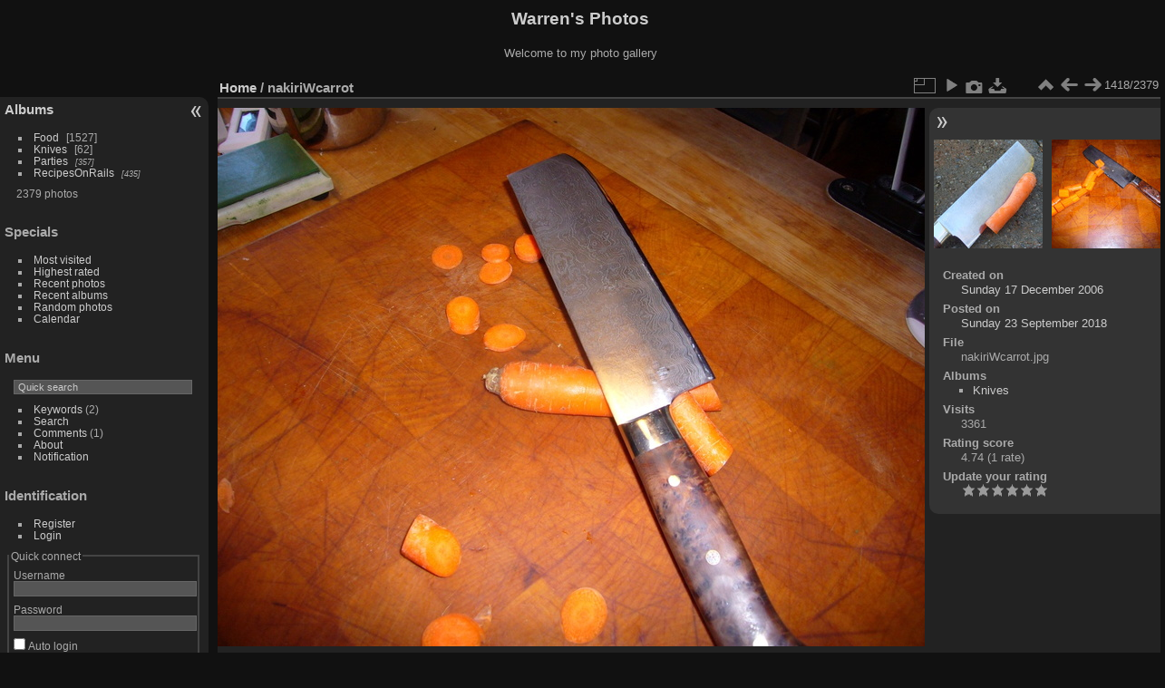

--- FILE ---
content_type: text/html; charset=utf-8
request_url: https://piwigo.princelaw.com/picture.php?/3690/categories
body_size: 4367
content:
<!DOCTYPE html>
<html lang="en" dir="ltr">
<head>
<meta charset="utf-8">
<meta name="generator" content="Piwigo (aka PWG), see piwigo.org">

 
<meta name="description" content="nakiriWcarrot - nakiriWcarrot.jpg">

<title>nakiriWcarrot | Warren's Photos</title>
<link rel="shortcut icon" type="image/x-icon" href="themes/default/icon/favicon.ico">

<link rel="start" title="Home" href="/" >
<link rel="search" title="Search" href="search.php" >

<link rel="first" title="First" href="picture.php?/12365/categories" ><link rel="prev" title="Previous" href="picture.php?/3689/categories" ><link rel="next" title="Next" href="picture.php?/3662/categories" ><link rel="last" title="Last" href="picture.php?/1708/categories" ><link rel="up" title="Thumbnails" href="index.php?/categories/flat/start-1410" >
<link rel="canonical" href="picture.php?/3690">

 
	<!--[if lt IE 7]>
		<link rel="stylesheet" type="text/css" href="themes/default/fix-ie5-ie6.css">
	<![endif]-->
	<!--[if IE 7]>
		<link rel="stylesheet" type="text/css" href="themes/default/fix-ie7.css">
	<![endif]-->
	

	<!--[if lt IE 8]>
		<link rel="stylesheet" type="text/css" href="themes/elegant/fix-ie7.css">
	<![endif]-->


<!-- BEGIN get_combined -->
<link rel="stylesheet" type="text/css" href="_data/combined/1e5kqcc.css">


<!-- END get_combined -->

<!--[if lt IE 7]>
<script type="text/javascript" src="themes/default/js/pngfix.js"></script>
<![endif]-->

</head>

<body id="thePicturePage" class="section-categories image-3690 "  data-infos='{"section":"categories","image_id":"3690"}'>

<div id="the_page">


<div id="theHeader"><h1>Warren's Photos</h1>

<p>Welcome to my photo gallery</p></div>


<div id="menubar">
	<dl id="mbCategories">
<dt>
	<a href="index.php?/categories">Albums</a>
</dt>
<dd>
  <ul>
    <li >
      <a href="index.php?/category/59"  title="1 photo in this album / 1526 photos in 86 sub-albums">Food</a>
      <span class="menuInfoCat badge" title="1 photo in this album / 1526 photos in 86 sub-albums">1527</span>
      </li>
    
    <li >
      <a href="index.php?/category/238"  title="15 photos in this album / 47 photos in 6 sub-albums">Knives</a>
      <span class="menuInfoCat badge" title="15 photos in this album / 47 photos in 6 sub-albums">62</span>
      </li>
    
    <li >
      <a href="index.php?/category/243"  title="357 photos in 7 sub-albums">Parties</a>
      <span class="menuInfoCatByChild badge" title="357 photos in 7 sub-albums">357</span>
      </li>
    
    <li >
      <a href="index.php?/category/256"  title="435 photos in 64 sub-albums">RecipesOnRails</a>
      <span class="menuInfoCatByChild badge" title="435 photos in 64 sub-albums">435</span>
  </li></ul>

	<p class="totalImages">2379 photos</p>
</dd>
	</dl>
	<dl id="mbSpecials">
<dt>Specials</dt>
<dd>
	<ul><li><a href="index.php?/most_visited" title="display most visited photos">Most visited</a></li><li><a href="index.php?/best_rated" title="display best rated photos">Highest rated</a></li><li><a href="index.php?/recent_pics" title="display most recent photos">Recent photos</a></li><li><a href="index.php?/recent_cats" title="display recently updated albums">Recent albums</a></li><li><a href="random.php" title="display a set of random photos" rel="nofollow">Random photos</a></li><li><a href="index.php?/created-monthly-calendar" title="display each day with photos, month per month" rel="nofollow">Calendar</a></li></ul>
</dd>
	</dl>
	<dl id="mbMenu">
<dt>Menu</dt>
<dd>
	<form action="qsearch.php" method="get" id="quicksearch" onsubmit="return this.q.value!='' && this.q.value!=qsearch_prompt;">
		<p style="margin:0;padding:0">
			<input type="text" name="q" id="qsearchInput" onfocus="if (value==qsearch_prompt) value='';" onblur="if (value=='') value=qsearch_prompt;" style="width:90%">
		</p>
	</form>
	<script type="text/javascript">var qsearch_prompt="Quick search";document.getElementById('qsearchInput').value=qsearch_prompt;</script>
	<ul><li><a href="tags.php" title="display available keywords">Keywords</a> (2)</li><li><a href="search.php" title="search" rel="search">Search</a></li><li><a href="comments.php" title="display last user comments">Comments</a> (1)</li><li><a href="about.php" title="About Piwigo">About</a></li><li><a href="notification.php" title="RSS feed" rel="nofollow">Notification</a></li></ul>
</dd>
	</dl>
	<dl id="mbIdentification">
<dt>Identification</dt>
<dd>
<ul><li><a href="register.php" title="Create a new account" rel="nofollow">Register</a></li><li><a href="identification.php" rel="nofollow">Login</a></li></ul>
<form method="post" action="identification.php" id="quickconnect"><fieldset><legend>Quick connect</legend><div><label for="username">Username</label><br><input type="text" name="username" id="username" value="" style="width:99%"></div><div><label for="password">Password</label><br><input type="password" name="password" id="password" style="width:99%"></div><div><label for="remember_me"><input type="checkbox" name="remember_me" id="remember_me" value="1"> Auto login</label></div><div><input type="hidden" name="redirect" value="%2Fpicture.php%3F%2F3690%2Fcategories"><input type="submit" name="login" value="Submit"><span class="categoryActions"><a href="register.php" title="Create a new account" class="pwg-state-default pwg-button" rel="nofollow"><span class="pwg-icon pwg-icon-register"> </span></a><a href="password.php" title="Forgotten your password?" class="pwg-state-default pwg-button"><span class="pwg-icon pwg-icon-lost-password"> </span></a></span></div></fieldset></form>
</dd>
	</dl>
</div><div id="menuSwitcher"></div>
<div id="content" class="contentWithMenu">



<div id="imageHeaderBar">
	<div class="browsePath">
		<a href="/">Home</a><span class="browsePathSeparator"> / </span><h2>nakiriWcarrot</h2>
	</div>
</div>

<div id="imageToolBar">
<div class="imageNumber">1418/2379</div>
<div class="navigationButtons">
<a href="index.php?/categories/flat/start-1410" title="Thumbnails" class="pwg-state-default pwg-button"><span class="pwg-icon pwg-icon-arrow-n"></span><span class="pwg-button-text">Thumbnails</span></a><a href="picture.php?/3689/categories" title="Previous : nakiriOutside2" class="pwg-state-default pwg-button"><span class="pwg-icon pwg-icon-arrow-w"></span><span class="pwg-button-text">Previous</span></a><a href="picture.php?/3662/categories" title="Next : nakiri carrots" class="pwg-state-default pwg-button pwg-button-icon-right"><span class="pwg-icon pwg-icon-arrow-e"></span><span class="pwg-button-text">Next</span></a></div>

<div class="actionButtons">
<a id="derivativeSwitchLink" title="Photo sizes" class="pwg-state-default pwg-button" rel="nofollow"><span class="pwg-icon pwg-icon-sizes"></span><span class="pwg-button-text">Photo sizes</span></a><div id="derivativeSwitchBox" class="switchBox"><div class="switchBoxTitle">Photo sizes</div><span class="switchCheck" id="derivativeChecked2small" style="visibility:hidden">&#x2714; </span><a href="javascript:changeImgSrc('_data/i/galleries/Knives/nakiriWcarrot-2s.jpg','2small','2small')">XXS - tiny<span class="derivativeSizeDetails"> (240 x 180)</span></a><br><span class="switchCheck" id="derivativeCheckedxsmall" style="visibility:hidden">&#x2714; </span><a href="javascript:changeImgSrc('_data/i/galleries/Knives/nakiriWcarrot-xs.jpg','xsmall','xsmall')">XS - extra small<span class="derivativeSizeDetails"> (432 x 324)</span></a><br><span class="switchCheck" id="derivativeCheckedsmall" style="visibility:hidden">&#x2714; </span><a href="javascript:changeImgSrc('_data/i/galleries/Knives/nakiriWcarrot-sm.jpg','small','small')">S - small<span class="derivativeSizeDetails"> (576 x 432)</span></a><br><span class="switchCheck" id="derivativeCheckedmedium">&#x2714; </span><a href="javascript:changeImgSrc('_data/i/galleries/Knives/nakiriWcarrot-me.jpg','medium','medium')">M - medium<span class="derivativeSizeDetails"> (792 x 594)</span></a><br><span class="switchCheck" id="derivativeCheckedlarge" style="visibility:hidden">&#x2714; </span><a href="javascript:changeImgSrc('_data/i/galleries/Knives/nakiriWcarrot-la.jpg','large','large')">L - large<span class="derivativeSizeDetails"> (1008 x 756)</span></a><br><span class="switchCheck" id="derivativeCheckedxlarge" style="visibility:hidden">&#x2714; </span><a href="javascript:changeImgSrc('i.php?/galleries/Knives/nakiriWcarrot-xl.jpg','xlarge','xlarge')">XL - extra large<span class="derivativeSizeDetails"> (1224 x 918)</span></a><br><span class="switchCheck" id="derivativeCheckedxxlarge" style="visibility:hidden">&#x2714; </span><a href="javascript:changeImgSrc('i.php?/galleries/Knives/nakiriWcarrot-xx.jpg','xxlarge','xxlarge')">XXL - huge<span class="derivativeSizeDetails"> (1656 x 1242)</span></a><br><a href="javascript:phpWGOpenWindow('./galleries/Knives/nakiriWcarrot.jpg','xxx','scrollbars=yes,toolbar=no,status=no,resizable=yes')" rel="nofollow">Original</a></div>
<a href="picture.php?/3690/categories&amp;slideshow=" title="slideshow" class="pwg-state-default pwg-button" rel="nofollow"><span class="pwg-icon pwg-icon-slideshow"></span><span class="pwg-button-text">slideshow</span></a><a href="picture.php?/3690/categories&amp;metadata" title="Show file metadata" class="pwg-state-default pwg-button" rel="nofollow"><span class="pwg-icon pwg-icon-camera-info"></span><span class="pwg-button-text">Show file metadata</span></a><a id="downloadSwitchLink" href="action.php?id=3690&amp;part=e&amp;download" title="Download this file" class="pwg-state-default pwg-button" rel="nofollow"><span class="pwg-icon pwg-icon-save"></span><span class="pwg-button-text">download</span></a> </div>
</div>
<div id="theImageAndInfos">
<div id="theImage">

    <img class="file-ext-jpg path-ext-jpg" src="_data/i/galleries/Knives/nakiriWcarrot-me.jpg"width="792" height="594" alt="nakiriWcarrot.jpg" id="theMainImage" usemap="#mapmedium" title="nakiriWcarrot - nakiriWcarrot.jpg">


<map name="map2small"><area shape=rect coords="0,0,60,180" href="picture.php?/3689/categories" title="Previous : nakiriOutside2" alt="nakiriOutside2"><area shape=rect coords="60,0,179,45" href="index.php?/categories/flat/start-1410" title="Thumbnails" alt="Thumbnails"><area shape=rect coords="180,0,240,180" href="picture.php?/3662/categories" title="Next : nakiri carrots" alt="nakiri carrots"></map><map name="mapxsmall"><area shape=rect coords="0,0,108,324" href="picture.php?/3689/categories" title="Previous : nakiriOutside2" alt="nakiriOutside2"><area shape=rect coords="108,0,322,81" href="index.php?/categories/flat/start-1410" title="Thumbnails" alt="Thumbnails"><area shape=rect coords="324,0,432,324" href="picture.php?/3662/categories" title="Next : nakiri carrots" alt="nakiri carrots"></map><map name="mapsmall"><area shape=rect coords="0,0,144,432" href="picture.php?/3689/categories" title="Previous : nakiriOutside2" alt="nakiriOutside2"><area shape=rect coords="144,0,429,108" href="index.php?/categories/flat/start-1410" title="Thumbnails" alt="Thumbnails"><area shape=rect coords="433,0,576,432" href="picture.php?/3662/categories" title="Next : nakiri carrots" alt="nakiri carrots"></map><map name="mapmedium"><area shape=rect coords="0,0,198,594" href="picture.php?/3689/categories" title="Previous : nakiriOutside2" alt="nakiriOutside2"><area shape=rect coords="198,0,591,148" href="index.php?/categories/flat/start-1410" title="Thumbnails" alt="Thumbnails"><area shape=rect coords="595,0,792,594" href="picture.php?/3662/categories" title="Next : nakiri carrots" alt="nakiri carrots"></map><map name="maplarge"><area shape=rect coords="0,0,252,756" href="picture.php?/3689/categories" title="Previous : nakiriOutside2" alt="nakiriOutside2"><area shape=rect coords="252,0,752,189" href="index.php?/categories/flat/start-1410" title="Thumbnails" alt="Thumbnails"><area shape=rect coords="757,0,1008,756" href="picture.php?/3662/categories" title="Next : nakiri carrots" alt="nakiri carrots"></map><map name="mapxlarge"><area shape=rect coords="0,0,306,918" href="picture.php?/3689/categories" title="Previous : nakiriOutside2" alt="nakiriOutside2"><area shape=rect coords="306,0,913,229" href="index.php?/categories/flat/start-1410" title="Thumbnails" alt="Thumbnails"><area shape=rect coords="920,0,1224,918" href="picture.php?/3662/categories" title="Next : nakiri carrots" alt="nakiri carrots"></map><map name="mapxxlarge"><area shape=rect coords="0,0,414,1242" href="picture.php?/3689/categories" title="Previous : nakiriOutside2" alt="nakiriOutside2"><area shape=rect coords="414,0,1235,310" href="index.php?/categories/flat/start-1410" title="Thumbnails" alt="Thumbnails"><area shape=rect coords="1245,0,1656,1242" href="picture.php?/3662/categories" title="Next : nakiri carrots" alt="nakiri carrots"></map>


</div><div id="infoSwitcher"></div><div id="imageInfos">
	<div class="navThumbs">
			<a class="navThumb" id="linkPrev" href="picture.php?/3689/categories" title="Previous : nakiriOutside2" rel="prev">
				<span class="thumbHover prevThumbHover"></span>
        <img class="" src="_data/i/galleries/Knives/nakiriOutside2-sq.jpg" alt="nakiriOutside2">
			</a>
			<a class="navThumb" id="linkNext" href="picture.php?/3662/categories" title="Next : nakiri carrots" rel="next">
				<span class="thumbHover nextThumbHover"></span>
				<img class="" src="_data/i/galleries/Knives/InUse2/nakiri_carrots-sq.jpg" alt="nakiri carrots">
			</a>
	</div>

<dl id="standard" class="imageInfoTable">
<div id="datecreate" class="imageInfo"><dt>Created on</dt><dd><a href="index.php?/created-monthly-list-2006-12-17" rel="nofollow">Sunday 17 December 2006</a></dd></div><div id="datepost" class="imageInfo"><dt>Posted on</dt><dd><a href="index.php?/posted-monthly-list-2018-09-23" rel="nofollow">Sunday 23 September 2018</a></dd></div><div id="File" class="imageInfo"><dt>File</dt><dd>nakiriWcarrot.jpg</dd></div><div id="Categories" class="imageInfo"><dt>Albums</dt><dd><ul><li><a href="index.php?/category/238">Knives</a></li></ul></dd></div><div id="Visits" class="imageInfo"><dt>Visits</dt><dd>3361</dd></div><div id="Average" class="imageInfo"><dt>Rating score</dt><dd><span id="ratingScore">4.74</span> <span id="ratingCount">(1 rate)</span></dd></div><div id="rating" class="imageInfo"><dt><span id="updateRate">Update your rating</span></dt><dd><form action="picture.php?/3690/categories&amp;action=rate" method="post" id="rateForm" style="margin:0;"><div><input type="submit" name="rate" value="0" class="rateButton" title="0"><input type="submit" name="rate" value="1" class="rateButton" title="1"><input type="submit" name="rate" value="2" class="rateButton" title="2"><input type="submit" name="rate" value="3" class="rateButton" title="3"><input type="submit" name="rate" value="4" class="rateButton" title="4"><input type="button" name="rate" value="5" class="rateButtonSelected" title="5">			</div>
			</form>
		</dd>
	</div>


</dl>

</div>
</div>

<div id="comments" class="noCommentContent"><div id="commentsSwitcher"></div>
	<h3>0 comments</h3>

	<div id="pictureComments">
		<div id="pictureCommentList">
			<ul class="commentsList">
</ul>

		</div>
		<div style="clear:both"></div>
	</div>

</div>

</div>
<div id="copyright">

  Powered by	<a href="https://piwigo.org" class="Piwigo">Piwigo</a>
  
</div>
</div>
<!-- BEGIN get_combined -->
<script type="text/javascript" src="_data/combined/hs5qj1.js"></script>
<script type="text/javascript">//<![CDATA[

var p_main_menu = "on", p_pict_descr = "on", p_pict_comment = "off";
document.onkeydown = function(e){e=e||window.event;if (e.altKey) return true;var target=e.target||e.srcElement;if (target && target.type) return true;	var keyCode=e.keyCode||e.which, docElem=document.documentElement, url;switch(keyCode){case 63235: case 39: if (e.ctrlKey || docElem.scrollLeft==docElem.scrollWidth-docElem.clientWidth)url="picture.php?/3662/categories"; break;case 63234: case 37: if (e.ctrlKey || docElem.scrollLeft==0)url="picture.php?/3689/categories"; break;case 36: if (e.ctrlKey)url="picture.php?/12365/categories"; break;case 35: if (e.ctrlKey)url="picture.php?/1708/categories"; break;case 38: if (e.ctrlKey)url="index.php?/categories/flat/start-1410"; break;}if (url) {window.location=url.replace("&amp;","&"); return false;}return true;}
function changeImgSrc(url,typeSave,typeMap)
{
	var theImg = document.getElementById("theMainImage");
	if (theImg)
	{
		theImg.removeAttribute("width");theImg.removeAttribute("height");
		theImg.src = url;
		theImg.useMap = "#map"+typeMap;
	}
	jQuery('#derivativeSwitchBox .switchCheck').css('visibility','hidden');
	jQuery('#derivativeChecked'+typeMap).css('visibility','visible');
	document.cookie = 'picture_deriv='+typeSave+';path=/';
}
(window.SwitchBox=window.SwitchBox||[]).push("#derivativeSwitchLink", "#derivativeSwitchBox");
var _pwgRatingAutoQueue = _pwgRatingAutoQueue||[];_pwgRatingAutoQueue.push( {rootUrl: '', image_id: 3690,onSuccess : function(rating) {var e = document.getElementById("updateRate");if (e) e.innerHTML = "Update your rating";e = document.getElementById("ratingScore");if (e) e.innerHTML = rating.score;e = document.getElementById("ratingCount");if (e) {if (rating.count == 1) {e.innerHTML = "(%d rate)".replace( "%d", rating.count);} else {e.innerHTML = "(%d rates)".replace( "%d", rating.count);}}}} );
//]]></script>
<script type="text/javascript">
(function() {
var s,after = document.getElementsByTagName('script')[document.getElementsByTagName('script').length-1];
s=document.createElement('script'); s.type='text/javascript'; s.async=true; s.src='_data/combined/1uj6tkl.js';
after = after.parentNode.insertBefore(s, after);
})();
</script>
<!-- END get_combined -->

</body>
</html>